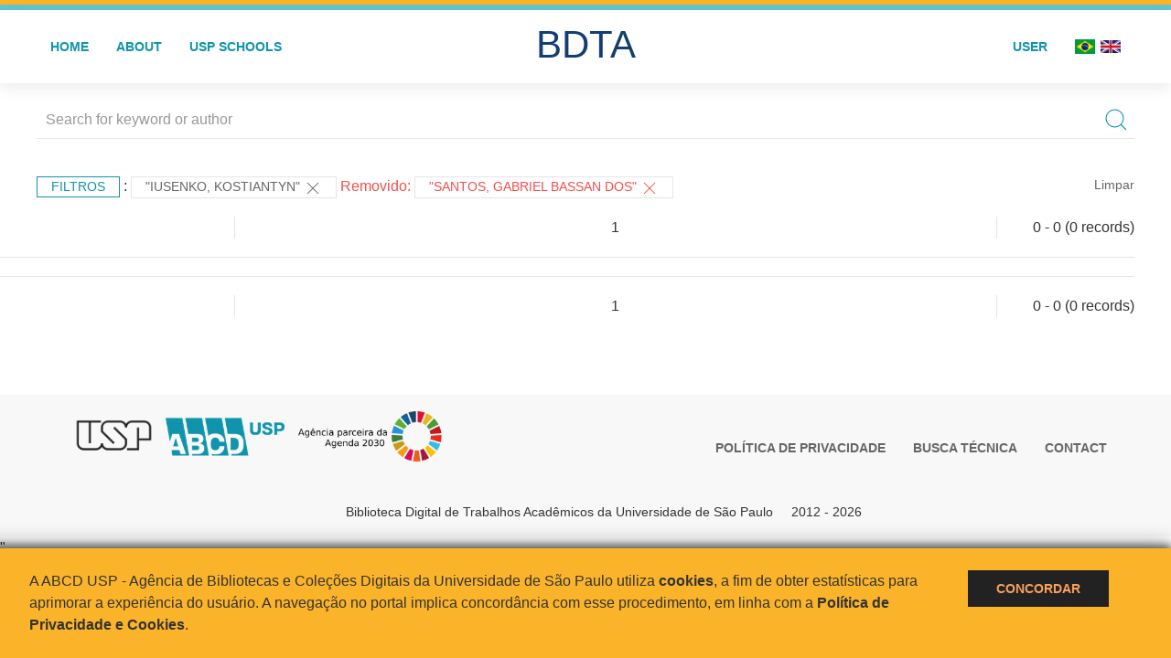

--- FILE ---
content_type: text/css
request_url: https://bdta.abcd.usp.br/inc/css/style.css
body_size: 1120
content:
@charset "utf-8";

html{
	color: #333;
}

a{
	color: #666 !important;
}
a.link{
	color: #666 !important;
}

h3.title {
	color: #333 !important;
}

a:hover {
	color: #999 !important;
}

a:hover.link{
	color: #999 !important;
	text-decoration: underline;
}

h3 {
	color: 333# !important;
}

h3 .uk-panel-title{
	color: 333# !important;
}

p.title-link, p:hover.title-link {
	font-size:115% !important;
}

p.title-link, a#button.uk-button-default{
	color: #123e72 !important;
}

p:hover.title-link, a:hover#button.uk-button-default{
	color: #1094ab !important;
}

.barrausp {
    background-image: url("../images/bg-headtop.gif");
    background-repeat: repeat-x;
}

#menu div ul li a {
    font-weight: bold !important;
}

#menu div ul li a, .menu div ul li a {
	color: #1094ab  !important;
}

#menu div ul li a:hover, .menu div ul li a:hover{
        color: #fcb421  !important;
}


/*#menu div ul li a:hover {
    color: #64c4d2 !important;
}*/

#sub-menu div ul li a{
	font-weight: bold !important;
}

.uk-button-primary, .uk-search-icon-flip {
	background: #1094ab !important;
	color: #fff !important;
}

.uk-button-primary:hover, .uk-search-icon-flip:hover {
	background: #fcb421 !important;
    color: #333 !important;
}



.uk-nav-header {
	color: #222 !important;
}

.uk-offcanvas-bar hr{
	border-top-color: #e5e5e5 !important;
}

.uk-offcanvas-bar {
	color: #333 !important;
}

.capitalize {
	text-transform: capitalize;
}

.uppercase {
	text-transform: uppercase;
}

#sub-menu div ul li a{
	min-height: auto;
	height: 2em;
}

#logos-rodape a, #logos-rodape a:hover{
	text-decoration: none !important; 
}

.not-filter{
	color: #f0504c !important;	
}

.filtros, .exportacao, #visualizar-pdf {
	background-color: #fff !important;
	color: #1094ab !important;
	border: 1px solid #1094ab !important;
}

.filtros:hover, .exportacao:hover, #visualizar-pdf:hover {
	color: #fcb421 !important;
	border: 1px solid #fcb421 !important;
}

.search {
	border: none;
	border-bottom: 1px solid #e5e5e5 !important;
}

.search:hover, .search:active{
	border: none;
	border-bottom: 1px solid #1094ab !important;
}

.search-button{
	background-color: #fff !important;
	color: #1094ab !important;
}

.search-button:hover{
	background-color: #fff !important;
	color: #fcb421 !important;
}

.search-input{
	border: none;
}

.result-icons {
	height: 48px;
}

.register-icons {
	height: 48px;
}

.citation li {
	list-style: none;
}

#citacao{
	margin: auto;
}

.desativado {
	opacity : 0.3;
}
.amarelo {
    background-color: #fbb42a;
}

.azul_primario {
    background-color: #268fa9;
}

.azul_secundario {
    background-color: #62c2cf;
}

.azul_abcdusp {
    background-color: #1094AB;
}

#cookiepolicy {
    position: fixed;
    z-index: 1000000;
    left: 0px;
    right: 0px;
    bottom: 0px;
    padding: 0.5em 1em 0.5em 1em;
    box-shadow: 0 -4px 8px 0 rgba(0, 0, 0, 0.5), 0 -6px 20px 0 rgba(0, 0, 0, 0.3);
    background-color rgb(244,244,244);
    box-sizing: border-box;
    clear: both;
}

#cookiepolicy .text {
    width: 100%;
    padding: 1em;
    text-align: left;
}
#cookiepolicy .text a{
    color: #333 !important;
}

#cookiepolicy .text a:hover{
    color: #000 !important;
}

#cookiepolicy .but {
    box-sizing: border-box;
    margin: 1em auto 0 auto;
    width: auto;
    min-width: 7em;
    text-align: center;
    border: 1px black ridge;
}

#cookiepolicy .but:hover{
    cursor: pointer;
    font-weight: bold;
    box-shadow: 0 1px 1px 0 rgba(0, 0, 0, 0.5), 0 2px 3px 0 rgba(0, 0, 0, 0.3);
}
@media only screen and (min-width: 960px) {
  .result-icons {
    height: 40px;
  }

  .register-icons {
	height: 56px;

}
}
